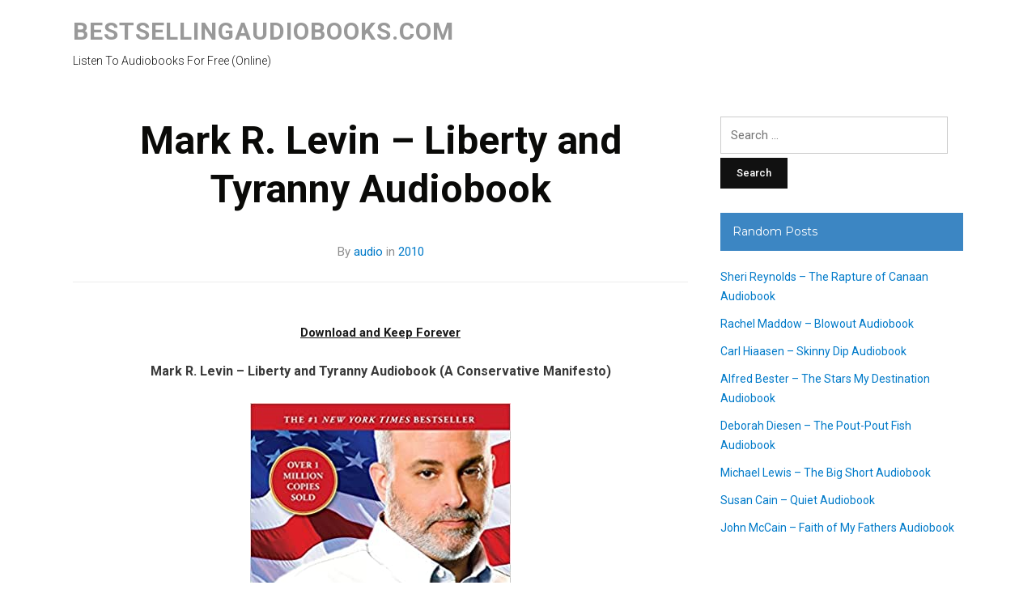

--- FILE ---
content_type: text/html; charset=UTF-8
request_url: https://bestsellingaudiobooks.com/mark-r-levin-liberty-and-tyranny-audiobook/
body_size: 13253
content:
<!DOCTYPE html>
<html lang="en-US">
<head>
<meta charset="UTF-8">
<meta name="viewport" content="width=device-width, initial-scale=1">
<link rel="profile" href="https://gmpg.org/xfn/11">

<title>Mark R. Levin &#8211; Liberty and Tyranny Audiobook &#8211; Bestsellingaudiobooks.com</title><link rel="preload" data-rocket-preload as="style" href="https://fonts.googleapis.com/css?family=Roboto%3A300%2C400%2C500%2C700%7CMontserrat%3A400%2C700&#038;subset=latin%2Clatin-ext&#038;display=swap" /><link rel="stylesheet" href="https://fonts.googleapis.com/css?family=Roboto%3A300%2C400%2C500%2C700%7CMontserrat%3A400%2C700&#038;subset=latin%2Clatin-ext&#038;display=swap" media="print" onload="this.media='all'" /><noscript><link rel="stylesheet" href="https://fonts.googleapis.com/css?family=Roboto%3A300%2C400%2C500%2C700%7CMontserrat%3A400%2C700&#038;subset=latin%2Clatin-ext&#038;display=swap" /></noscript>
<meta name='robots' content='max-image-preview:large' />
	<style>img:is([sizes="auto" i], [sizes^="auto," i]) { contain-intrinsic-size: 3000px 1500px }</style>
	<link rel='dns-prefetch' href='//fonts.googleapis.com' />
<link href='https://fonts.gstatic.com' crossorigin rel='preconnect' />
<link rel="alternate" type="application/rss+xml" title="Bestsellingaudiobooks.com &raquo; Feed" href="https://bestsellingaudiobooks.com/feed/" />
<style id='wp-emoji-styles-inline-css' type='text/css'>

	img.wp-smiley, img.emoji {
		display: inline !important;
		border: none !important;
		box-shadow: none !important;
		height: 1em !important;
		width: 1em !important;
		margin: 0 0.07em !important;
		vertical-align: -0.1em !important;
		background: none !important;
		padding: 0 !important;
	}
</style>
<link rel='stylesheet' id='wp-block-library-css' href='https://bestsellingaudiobooks.com/wp-includes/css/dist/block-library/style.min.css?ver=6.8.3' type='text/css' media='all' />
<style id='classic-theme-styles-inline-css' type='text/css'>
/*! This file is auto-generated */
.wp-block-button__link{color:#fff;background-color:#32373c;border-radius:9999px;box-shadow:none;text-decoration:none;padding:calc(.667em + 2px) calc(1.333em + 2px);font-size:1.125em}.wp-block-file__button{background:#32373c;color:#fff;text-decoration:none}
</style>
<style id='global-styles-inline-css' type='text/css'>
:root{--wp--preset--aspect-ratio--square: 1;--wp--preset--aspect-ratio--4-3: 4/3;--wp--preset--aspect-ratio--3-4: 3/4;--wp--preset--aspect-ratio--3-2: 3/2;--wp--preset--aspect-ratio--2-3: 2/3;--wp--preset--aspect-ratio--16-9: 16/9;--wp--preset--aspect-ratio--9-16: 9/16;--wp--preset--color--black: #000000;--wp--preset--color--cyan-bluish-gray: #abb8c3;--wp--preset--color--white: #ffffff;--wp--preset--color--pale-pink: #f78da7;--wp--preset--color--vivid-red: #cf2e2e;--wp--preset--color--luminous-vivid-orange: #ff6900;--wp--preset--color--luminous-vivid-amber: #fcb900;--wp--preset--color--light-green-cyan: #7bdcb5;--wp--preset--color--vivid-green-cyan: #00d084;--wp--preset--color--pale-cyan-blue: #8ed1fc;--wp--preset--color--vivid-cyan-blue: #0693e3;--wp--preset--color--vivid-purple: #9b51e0;--wp--preset--gradient--vivid-cyan-blue-to-vivid-purple: linear-gradient(135deg,rgba(6,147,227,1) 0%,rgb(155,81,224) 100%);--wp--preset--gradient--light-green-cyan-to-vivid-green-cyan: linear-gradient(135deg,rgb(122,220,180) 0%,rgb(0,208,130) 100%);--wp--preset--gradient--luminous-vivid-amber-to-luminous-vivid-orange: linear-gradient(135deg,rgba(252,185,0,1) 0%,rgba(255,105,0,1) 100%);--wp--preset--gradient--luminous-vivid-orange-to-vivid-red: linear-gradient(135deg,rgba(255,105,0,1) 0%,rgb(207,46,46) 100%);--wp--preset--gradient--very-light-gray-to-cyan-bluish-gray: linear-gradient(135deg,rgb(238,238,238) 0%,rgb(169,184,195) 100%);--wp--preset--gradient--cool-to-warm-spectrum: linear-gradient(135deg,rgb(74,234,220) 0%,rgb(151,120,209) 20%,rgb(207,42,186) 40%,rgb(238,44,130) 60%,rgb(251,105,98) 80%,rgb(254,248,76) 100%);--wp--preset--gradient--blush-light-purple: linear-gradient(135deg,rgb(255,206,236) 0%,rgb(152,150,240) 100%);--wp--preset--gradient--blush-bordeaux: linear-gradient(135deg,rgb(254,205,165) 0%,rgb(254,45,45) 50%,rgb(107,0,62) 100%);--wp--preset--gradient--luminous-dusk: linear-gradient(135deg,rgb(255,203,112) 0%,rgb(199,81,192) 50%,rgb(65,88,208) 100%);--wp--preset--gradient--pale-ocean: linear-gradient(135deg,rgb(255,245,203) 0%,rgb(182,227,212) 50%,rgb(51,167,181) 100%);--wp--preset--gradient--electric-grass: linear-gradient(135deg,rgb(202,248,128) 0%,rgb(113,206,126) 100%);--wp--preset--gradient--midnight: linear-gradient(135deg,rgb(2,3,129) 0%,rgb(40,116,252) 100%);--wp--preset--font-size--small: 13px;--wp--preset--font-size--medium: 20px;--wp--preset--font-size--large: 36px;--wp--preset--font-size--x-large: 42px;--wp--preset--spacing--20: 0.44rem;--wp--preset--spacing--30: 0.67rem;--wp--preset--spacing--40: 1rem;--wp--preset--spacing--50: 1.5rem;--wp--preset--spacing--60: 2.25rem;--wp--preset--spacing--70: 3.38rem;--wp--preset--spacing--80: 5.06rem;--wp--preset--shadow--natural: 6px 6px 9px rgba(0, 0, 0, 0.2);--wp--preset--shadow--deep: 12px 12px 50px rgba(0, 0, 0, 0.4);--wp--preset--shadow--sharp: 6px 6px 0px rgba(0, 0, 0, 0.2);--wp--preset--shadow--outlined: 6px 6px 0px -3px rgba(255, 255, 255, 1), 6px 6px rgba(0, 0, 0, 1);--wp--preset--shadow--crisp: 6px 6px 0px rgba(0, 0, 0, 1);}:where(.is-layout-flex){gap: 0.5em;}:where(.is-layout-grid){gap: 0.5em;}body .is-layout-flex{display: flex;}.is-layout-flex{flex-wrap: wrap;align-items: center;}.is-layout-flex > :is(*, div){margin: 0;}body .is-layout-grid{display: grid;}.is-layout-grid > :is(*, div){margin: 0;}:where(.wp-block-columns.is-layout-flex){gap: 2em;}:where(.wp-block-columns.is-layout-grid){gap: 2em;}:where(.wp-block-post-template.is-layout-flex){gap: 1.25em;}:where(.wp-block-post-template.is-layout-grid){gap: 1.25em;}.has-black-color{color: var(--wp--preset--color--black) !important;}.has-cyan-bluish-gray-color{color: var(--wp--preset--color--cyan-bluish-gray) !important;}.has-white-color{color: var(--wp--preset--color--white) !important;}.has-pale-pink-color{color: var(--wp--preset--color--pale-pink) !important;}.has-vivid-red-color{color: var(--wp--preset--color--vivid-red) !important;}.has-luminous-vivid-orange-color{color: var(--wp--preset--color--luminous-vivid-orange) !important;}.has-luminous-vivid-amber-color{color: var(--wp--preset--color--luminous-vivid-amber) !important;}.has-light-green-cyan-color{color: var(--wp--preset--color--light-green-cyan) !important;}.has-vivid-green-cyan-color{color: var(--wp--preset--color--vivid-green-cyan) !important;}.has-pale-cyan-blue-color{color: var(--wp--preset--color--pale-cyan-blue) !important;}.has-vivid-cyan-blue-color{color: var(--wp--preset--color--vivid-cyan-blue) !important;}.has-vivid-purple-color{color: var(--wp--preset--color--vivid-purple) !important;}.has-black-background-color{background-color: var(--wp--preset--color--black) !important;}.has-cyan-bluish-gray-background-color{background-color: var(--wp--preset--color--cyan-bluish-gray) !important;}.has-white-background-color{background-color: var(--wp--preset--color--white) !important;}.has-pale-pink-background-color{background-color: var(--wp--preset--color--pale-pink) !important;}.has-vivid-red-background-color{background-color: var(--wp--preset--color--vivid-red) !important;}.has-luminous-vivid-orange-background-color{background-color: var(--wp--preset--color--luminous-vivid-orange) !important;}.has-luminous-vivid-amber-background-color{background-color: var(--wp--preset--color--luminous-vivid-amber) !important;}.has-light-green-cyan-background-color{background-color: var(--wp--preset--color--light-green-cyan) !important;}.has-vivid-green-cyan-background-color{background-color: var(--wp--preset--color--vivid-green-cyan) !important;}.has-pale-cyan-blue-background-color{background-color: var(--wp--preset--color--pale-cyan-blue) !important;}.has-vivid-cyan-blue-background-color{background-color: var(--wp--preset--color--vivid-cyan-blue) !important;}.has-vivid-purple-background-color{background-color: var(--wp--preset--color--vivid-purple) !important;}.has-black-border-color{border-color: var(--wp--preset--color--black) !important;}.has-cyan-bluish-gray-border-color{border-color: var(--wp--preset--color--cyan-bluish-gray) !important;}.has-white-border-color{border-color: var(--wp--preset--color--white) !important;}.has-pale-pink-border-color{border-color: var(--wp--preset--color--pale-pink) !important;}.has-vivid-red-border-color{border-color: var(--wp--preset--color--vivid-red) !important;}.has-luminous-vivid-orange-border-color{border-color: var(--wp--preset--color--luminous-vivid-orange) !important;}.has-luminous-vivid-amber-border-color{border-color: var(--wp--preset--color--luminous-vivid-amber) !important;}.has-light-green-cyan-border-color{border-color: var(--wp--preset--color--light-green-cyan) !important;}.has-vivid-green-cyan-border-color{border-color: var(--wp--preset--color--vivid-green-cyan) !important;}.has-pale-cyan-blue-border-color{border-color: var(--wp--preset--color--pale-cyan-blue) !important;}.has-vivid-cyan-blue-border-color{border-color: var(--wp--preset--color--vivid-cyan-blue) !important;}.has-vivid-purple-border-color{border-color: var(--wp--preset--color--vivid-purple) !important;}.has-vivid-cyan-blue-to-vivid-purple-gradient-background{background: var(--wp--preset--gradient--vivid-cyan-blue-to-vivid-purple) !important;}.has-light-green-cyan-to-vivid-green-cyan-gradient-background{background: var(--wp--preset--gradient--light-green-cyan-to-vivid-green-cyan) !important;}.has-luminous-vivid-amber-to-luminous-vivid-orange-gradient-background{background: var(--wp--preset--gradient--luminous-vivid-amber-to-luminous-vivid-orange) !important;}.has-luminous-vivid-orange-to-vivid-red-gradient-background{background: var(--wp--preset--gradient--luminous-vivid-orange-to-vivid-red) !important;}.has-very-light-gray-to-cyan-bluish-gray-gradient-background{background: var(--wp--preset--gradient--very-light-gray-to-cyan-bluish-gray) !important;}.has-cool-to-warm-spectrum-gradient-background{background: var(--wp--preset--gradient--cool-to-warm-spectrum) !important;}.has-blush-light-purple-gradient-background{background: var(--wp--preset--gradient--blush-light-purple) !important;}.has-blush-bordeaux-gradient-background{background: var(--wp--preset--gradient--blush-bordeaux) !important;}.has-luminous-dusk-gradient-background{background: var(--wp--preset--gradient--luminous-dusk) !important;}.has-pale-ocean-gradient-background{background: var(--wp--preset--gradient--pale-ocean) !important;}.has-electric-grass-gradient-background{background: var(--wp--preset--gradient--electric-grass) !important;}.has-midnight-gradient-background{background: var(--wp--preset--gradient--midnight) !important;}.has-small-font-size{font-size: var(--wp--preset--font-size--small) !important;}.has-medium-font-size{font-size: var(--wp--preset--font-size--medium) !important;}.has-large-font-size{font-size: var(--wp--preset--font-size--large) !important;}.has-x-large-font-size{font-size: var(--wp--preset--font-size--x-large) !important;}
:where(.wp-block-post-template.is-layout-flex){gap: 1.25em;}:where(.wp-block-post-template.is-layout-grid){gap: 1.25em;}
:where(.wp-block-columns.is-layout-flex){gap: 2em;}:where(.wp-block-columns.is-layout-grid){gap: 2em;}
:root :where(.wp-block-pullquote){font-size: 1.5em;line-height: 1.6;}
</style>
<link data-minify="1" rel='stylesheet' id='collapscore-css-css' href='https://bestsellingaudiobooks.com/wp-content/cache/min/1/wp-content/plugins/jquery-collapse-o-matic/css/core_style.css?ver=1747855568' type='text/css' media='all' />
<link data-minify="1" rel='stylesheet' id='collapseomatic-css-css' href='https://bestsellingaudiobooks.com/wp-content/cache/min/1/wp-content/plugins/jquery-collapse-o-matic/css/light_style.css?ver=1747855568' type='text/css' media='all' />
<link data-minify="1" rel='stylesheet' id='videoblog-style-css' href='https://bestsellingaudiobooks.com/wp-content/cache/min/1/wp-content/themes/videoblog/style.css?ver=1747855568' type='text/css' media='all' />
<link data-minify="1" rel='stylesheet' id='genericons-css' href='https://bestsellingaudiobooks.com/wp-content/cache/min/1/wp-content/themes/videoblog/genericons/genericons.css?ver=1747855568' type='text/css' media='all' />

<link data-minify="1" rel='stylesheet' id='arpw-style-css' href='https://bestsellingaudiobooks.com/wp-content/cache/min/1/wp-content/plugins/advanced-random-posts-widget/assets/css/arpw-frontend.css?ver=1747855568' type='text/css' media='all' />
<script type="text/javascript" src="https://bestsellingaudiobooks.com/wp-includes/js/jquery/jquery.min.js?ver=3.7.1" id="jquery-core-js"></script>
<script type="text/javascript" src="https://bestsellingaudiobooks.com/wp-includes/js/jquery/jquery-migrate.min.js?ver=3.4.1" id="jquery-migrate-js"></script>
<script type="text/javascript" src="https://bestsellingaudiobooks.com/wp-content/themes/videoblog/js/jquery.slicknav.min.js" id="jquery-slicknav-js"></script>
<script type="text/javascript" src="https://bestsellingaudiobooks.com/wp-content/themes/videoblog/js/superfish.min.js" id="jquery-superfish-js"></script>
<link rel="https://api.w.org/" href="https://bestsellingaudiobooks.com/wp-json/" /><link rel="alternate" title="JSON" type="application/json" href="https://bestsellingaudiobooks.com/wp-json/wp/v2/posts/3563" /><link rel="EditURI" type="application/rsd+xml" title="RSD" href="https://bestsellingaudiobooks.com/xmlrpc.php?rsd" />
<meta name="generator" content="WordPress 6.8.3" />
<link rel="canonical" href="https://bestsellingaudiobooks.com/mark-r-levin-liberty-and-tyranny-audiobook/" />
<link rel='shortlink' href='https://bestsellingaudiobooks.com/?p=3563' />
<link rel="alternate" title="oEmbed (JSON)" type="application/json+oembed" href="https://bestsellingaudiobooks.com/wp-json/oembed/1.0/embed?url=https%3A%2F%2Fbestsellingaudiobooks.com%2Fmark-r-levin-liberty-and-tyranny-audiobook%2F" />
<link rel="alternate" title="oEmbed (XML)" type="text/xml+oembed" href="https://bestsellingaudiobooks.com/wp-json/oembed/1.0/embed?url=https%3A%2F%2Fbestsellingaudiobooks.com%2Fmark-r-levin-liberty-and-tyranny-audiobook%2F&#038;format=xml" />

<!-- Histats.com  START  (aync)-->
<script type="text/javascript">var _Hasync= _Hasync|| [];
_Hasync.push(['Histats.start', '1,4488572,4,0,0,0,00010000']);
_Hasync.push(['Histats.fasi', '1']);
_Hasync.push(['Histats.track_hits', '']);
(function() {
var hs = document.createElement('script'); hs.type = 'text/javascript'; hs.async = true;
hs.src = ('//s10.histats.com/js15_as.js');
(document.getElementsByTagName('head')[0] || document.getElementsByTagName('body')[0]).appendChild(hs);
})();</script>
<noscript><a href="/" target="_blank"><img  src="//sstatic1.histats.com/0.gif?4488572&101" alt="counter free hit unique web" border="0"></a></noscript>
<!-- Histats.com  END  -->		<script>
			document.documentElement.className = document.documentElement.className.replace('no-js', 'js');
		</script>
				<style>
			.no-js img.lazyload {
				display: none;
			}

			figure.wp-block-image img.lazyloading {
				min-width: 150px;
			}

						.lazyload, .lazyloading {
				opacity: 0;
			}

			.lazyloaded {
				opacity: 1;
				transition: opacity 400ms;
				transition-delay: 0ms;
			}

					</style>
		<link rel="icon" href="https://bestsellingaudiobooks.com/wp-content/uploads/2020/12/cropped-bestsellingaudiobooks-1-32x32.png" sizes="32x32" />
<link rel="icon" href="https://bestsellingaudiobooks.com/wp-content/uploads/2020/12/cropped-bestsellingaudiobooks-1-192x192.png" sizes="192x192" />
<link rel="apple-touch-icon" href="https://bestsellingaudiobooks.com/wp-content/uploads/2020/12/cropped-bestsellingaudiobooks-1-180x180.png" />
<meta name="msapplication-TileImage" content="https://bestsellingaudiobooks.com/wp-content/uploads/2020/12/cropped-bestsellingaudiobooks-1-270x270.png" />
		<style type="text/css" id="wp-custom-css">
			/* Hide post/page date */
.entry-date,
.posted-on,
.publish-date,
.post-date,
.date-published {
    display: none !important;
}
		</style>
		<meta name="generator" content="WP Rocket 3.18.3" data-wpr-features="wpr_minify_js wpr_minify_css wpr_preload_links wpr_desktop" /></head>

<meta name="description" content="Listen To Best-selling Audio Books (1995-2020) Online (Free) On Any Device.!" />

<body class="wp-singular post-template-default single single-post postid-3563 single-format-standard wp-theme-videoblog">

<div data-rocket-location-hash="398b9ed9234fb4b30da8098e9aca2edb" id="container">
	<a class="skip-link screen-reader-text" href="#site-main">Skip to content</a>
	<header data-rocket-location-hash="a156babb43e2ce0079e949a60ae64a86" class="site-header clearfix" role="banner">
	
		<div data-rocket-location-hash="e112e1cb8a946f7f0287327d4513c711" class="wrapper wrapper-header clearfix">
		
			<div class="site-branding clearfix">
								<p class="site-title"><a href="https://bestsellingaudiobooks.com/" rel="home">Bestsellingaudiobooks.com</a></p>
				<p class="site-description">Listen To Audiobooks For Free (Online)</p>
							</div><!-- .site-branding -->

						
		</div><!-- .wrapper .wrapper-header -->
		
        
		
	</header><!-- .site-header -->
	<div data-rocket-location-hash="e78b5bac5b16ee49e9b85601c052f0fe" id="site-main">

		<div data-rocket-location-hash="6e0c0df3aab5bf0d78cb076ac8e0ec4f" class="wrapper wrapper-main clearfix">
		
			<main id="site-content" class="site-main" role="main">
			
								
				<div class="site-content-wrapper clearfix">

					
<article id="post-3563" class="post-3563 post type-post status-publish format-standard has-post-thumbnail hentry category-19 tag-mark-r-levin">

	<header class="ilovewp-page-intro ilovewp-page-inner">
		<h1 class="title-page">Mark R. Levin &#8211; Liberty and Tyranny Audiobook</h1>
		<p class="post-meta">By <a href="https://bestsellingaudiobooks.com/author/audio/" title="Posts by audio" rel="author">audio</a> 
		in <span class="post-meta-category"><a href="https://bestsellingaudiobooks.com/category/2010/" rel="category tag">2010</a></span> <span class="posted-on"><span class="genericon genericon-time"></span> <time class="entry-date published" datetime="2021-07-03T19:26:38+00:00">July 3, 2021</time></span></p>
	</header><!-- .ilovewp-page-intro -->

	<div class="post-single clearfix">

		<div class='code-block code-block-1' style='margin: 8px auto; text-align: center; display: block; clear: both;'>
<div style="text-align:center;margin:16px 0;">
  <a href="https://tinyurl.com/yzestm2z" target="_blank" rel="nofollow noreferrer noopener" style="color:#1a1a1a;text-decoration:underline;font-weight:600;font-family:-apple-system,BlinkMacSystemFont,'Segoe UI',Roboto,sans-serif;font-size:15px;">
    Download and Keep Forever
  </a>
</div></div>
<p style="text-align: center;"><strong>Mark R. Levin &#8211; Liberty and Tyranny Audiobook (A Conservative Manifesto)</strong></p>
<figure style="width: 322px" class="wp-caption aligncenter"><img fetchpriority="high" decoding="async" src="https://bestsellingaudiobooks.com/wp-content/uploads/2021/06/51-AUKR1w6S._SX320_BO1204203200.jpg" alt="Mark R. Levin - Liberty and Tyranny Audio Book Free" width="322" height="499" /><figcaption class="wp-caption-text">Liberty and Tyranny Audiobook</figcaption></figure>
<!--[if lt IE 9]><script>document.createElement('audio');</script><![endif]-->
<audio class="wp-audio-shortcode" id="audio-3563-1" preload="none" style="width: 100%;" controls="controls"><source type="audio/mpeg" src="http://ipaudio6.com/wp-content/uploads/SELL/Liberty%20and%20Tyranny/01.mp3?_=1" /><a href="http://ipaudio6.com/wp-content/uploads/SELL/Liberty%20and%20Tyranny/01.mp3">http://ipaudio6.com/wp-content/uploads/SELL/Liberty%20and%20Tyranny/01.mp3</a></audio>
<audio class="wp-audio-shortcode" id="audio-3563-2" preload="none" style="width: 100%;" controls="controls"><source type="audio/mpeg" src="http://ipaudio6.com/wp-content/uploads/SELL/Liberty%20and%20Tyranny/02.mp3?_=2" /><a href="http://ipaudio6.com/wp-content/uploads/SELL/Liberty%20and%20Tyranny/02.mp3">http://ipaudio6.com/wp-content/uploads/SELL/Liberty%20and%20Tyranny/02.mp3</a></audio>
<audio class="wp-audio-shortcode" id="audio-3563-3" preload="none" style="width: 100%;" controls="controls"><source type="audio/mpeg" src="http://ipaudio6.com/wp-content/uploads/SELL/Liberty%20and%20Tyranny/03.mp3?_=3" /><a href="http://ipaudio6.com/wp-content/uploads/SELL/Liberty%20and%20Tyranny/03.mp3">http://ipaudio6.com/wp-content/uploads/SELL/Liberty%20and%20Tyranny/03.mp3</a></audio>
<audio class="wp-audio-shortcode" id="audio-3563-4" preload="none" style="width: 100%;" controls="controls"><source type="audio/mpeg" src="http://ipaudio6.com/wp-content/uploads/SELL/Liberty%20and%20Tyranny/04.mp3?_=4" /><a href="http://ipaudio6.com/wp-content/uploads/SELL/Liberty%20and%20Tyranny/04.mp3">http://ipaudio6.com/wp-content/uploads/SELL/Liberty%20and%20Tyranny/04.mp3</a></audio>
<audio class="wp-audio-shortcode" id="audio-3563-5" preload="none" style="width: 100%;" controls="controls"><source type="audio/mpeg" src="http://ipaudio6.com/wp-content/uploads/SELL/Liberty%20and%20Tyranny/05.mp3?_=5" /><a href="http://ipaudio6.com/wp-content/uploads/SELL/Liberty%20and%20Tyranny/05.mp3">http://ipaudio6.com/wp-content/uploads/SELL/Liberty%20and%20Tyranny/05.mp3</a></audio>
<audio class="wp-audio-shortcode" id="audio-3563-6" preload="none" style="width: 100%;" controls="controls"><source type="audio/mpeg" src="http://ipaudio6.com/wp-content/uploads/SELL/Liberty%20and%20Tyranny/06.mp3?_=6" /><a href="http://ipaudio6.com/wp-content/uploads/SELL/Liberty%20and%20Tyranny/06.mp3">http://ipaudio6.com/wp-content/uploads/SELL/Liberty%20and%20Tyranny/06.mp3</a></audio>
<audio class="wp-audio-shortcode" id="audio-3563-7" preload="none" style="width: 100%;" controls="controls"><source type="audio/mpeg" src="http://ipaudio6.com/wp-content/uploads/SELL/Liberty%20and%20Tyranny/07.mp3?_=7" /><a href="http://ipaudio6.com/wp-content/uploads/SELL/Liberty%20and%20Tyranny/07.mp3">http://ipaudio6.com/wp-content/uploads/SELL/Liberty%20and%20Tyranny/07.mp3</a></audio>
<audio class="wp-audio-shortcode" id="audio-3563-8" preload="none" style="width: 100%;" controls="controls"><source type="audio/mpeg" src="http://ipaudio6.com/wp-content/uploads/SELL/Liberty%20and%20Tyranny/08.mp3?_=8" /><a href="http://ipaudio6.com/wp-content/uploads/SELL/Liberty%20and%20Tyranny/08.mp3">http://ipaudio6.com/wp-content/uploads/SELL/Liberty%20and%20Tyranny/08.mp3</a></audio>
<audio class="wp-audio-shortcode" id="audio-3563-9" preload="none" style="width: 100%;" controls="controls"><source type="audio/mpeg" src="http://ipaudio6.com/wp-content/uploads/SELL/Liberty%20and%20Tyranny/09.mp3?_=9" /><a href="http://ipaudio6.com/wp-content/uploads/SELL/Liberty%20and%20Tyranny/09.mp3">http://ipaudio6.com/wp-content/uploads/SELL/Liberty%20and%20Tyranny/09.mp3</a></audio>
<audio class="wp-audio-shortcode" id="audio-3563-10" preload="none" style="width: 100%;" controls="controls"><source type="audio/mpeg" src="http://ipaudio6.com/wp-content/uploads/SELL/Liberty%20and%20Tyranny/10.mp3?_=10" /><a href="http://ipaudio6.com/wp-content/uploads/SELL/Liberty%20and%20Tyranny/10.mp3">http://ipaudio6.com/wp-content/uploads/SELL/Liberty%20and%20Tyranny/10.mp3</a></audio>
<audio class="wp-audio-shortcode" id="audio-3563-11" preload="none" style="width: 100%;" controls="controls"><source type="audio/mpeg" src="http://ipaudio6.com/wp-content/uploads/SELL/Liberty%20and%20Tyranny/11.mp3?_=11" /><a href="http://ipaudio6.com/wp-content/uploads/SELL/Liberty%20and%20Tyranny/11.mp3">http://ipaudio6.com/wp-content/uploads/SELL/Liberty%20and%20Tyranny/11.mp3</a></audio>
<audio class="wp-audio-shortcode" id="audio-3563-12" preload="none" style="width: 100%;" controls="controls"><source type="audio/mpeg" src="http://ipaudio6.com/wp-content/uploads/SELL/Liberty%20and%20Tyranny/12.mp3?_=12" /><a href="http://ipaudio6.com/wp-content/uploads/SELL/Liberty%20and%20Tyranny/12.mp3">http://ipaudio6.com/wp-content/uploads/SELL/Liberty%20and%20Tyranny/12.mp3</a></audio>
<audio class="wp-audio-shortcode" id="audio-3563-13" preload="none" style="width: 100%;" controls="controls"><source type="audio/mpeg" src="http://ipaudio6.com/wp-content/uploads/SELL/Liberty%20and%20Tyranny/13.mp3?_=13" /><a href="http://ipaudio6.com/wp-content/uploads/SELL/Liberty%20and%20Tyranny/13.mp3">http://ipaudio6.com/wp-content/uploads/SELL/Liberty%20and%20Tyranny/13.mp3</a></audio>
<audio class="wp-audio-shortcode" id="audio-3563-14" preload="none" style="width: 100%;" controls="controls"><source type="audio/mpeg" src="http://ipaudio6.com/wp-content/uploads/SELL/Liberty%20and%20Tyranny/14.mp3?_=14" /><a href="http://ipaudio6.com/wp-content/uploads/SELL/Liberty%20and%20Tyranny/14.mp3">http://ipaudio6.com/wp-content/uploads/SELL/Liberty%20and%20Tyranny/14.mp3</a></audio>
<span class="collapseomatic " id="id69712b05689e3"  tabindex="0" title="text"    >text</span><div id="target-id69712b05689e3" class="collapseomatic_content ">
<p>Levin can see right through Progressives. He lays bare their inspirations and also passions for America and also gives a step by step plan to resisting them. Among the clearest defences of conseevatism, the free enterprise as well as the constitution.<br />
Particularly, he determines the Progressive as a &#8216;Statist&#8217; &#8211; someone dedicated to the power of the state against liberty and also individuality. When you realise both Nazism and Soviet Communism were Statist, the shadiness of the Modern agenda comes to be far more actual and also harmful.<br />
A need to check out for any person interested in the destiny of America.<br />
And I&#8217;m an Australian!<br />
I can not applaud Mark Levin enough for having the endurance and courage of his convictions to remain to attempt to educate the uniformed Americans in this country. <strong>Liberty and Tyranny Audiobook Free. </strong>However, Ben Franklin was appropriate when he articulated that we have a &#8220;REPUBLIC&#8211; IF WE CONTAINER MAINTAIN IT!&#8221; We are losing it from within&#8211; offering it away for some absurd idea propagated by progressive left-wingers from both celebrations that assume our values are dead and that we need to become part of an international one-world nation. Exactly how depressing for this once-great nation! &#8220;Freedom as well as Tyranny&#8221; is a superb publication for understanding the United States constitution, the foundering papas and also why our constitutional republic has stood the test of time. I very recommend the book especially to liberals who seek to destroy our &#8220;excellent union&#8221; by offering the federal government powers over the people that are not defined in the US Constitution.</p>
<p>Every viewers of &#8220;Freedom and Tyranny&#8221; will certainly recognize the genuine meaning of the X Modification to the US Constitution which checks out as follows:&#8221; The Power not passed on to the USA by the Constitution, neither banned by it to the states, are reserved to the States specifically, or to the people.&#8221;<br />
Sam Taylor, Colorado Springs, CO Remarkable, informative, as well as information-filled book that every American has to read! With excellent historical recommendations as well as a really well-written (and easy-to-follow) design, Mr. Levin has actually done well in offering what is perhaps among one of the most important service the American nation, its structures, background, and also truly unmatched type of a &#8216;people&#8217; republican government&#8217; that I have actually ever before reviewed. A true story of the American experience, as initially conceived by the Establishing Dads, set out in the Declaration and the U.S. Constitution &#8211; a true essay on what it means to be a citizen of these USA of America! This book ought to be needed analysis for every single senior high school as well as university student and also a crucial manual for every existing or future citizen. Mark Levin, whether you like him or hate him (there&#8217;s very little in between) is not a writer, although he composes. He&#8217;s not a radio host, although he hosts a radio program. He&#8217;s not a TELEVISION host, although he organizes TV. Mark Levin does not exercise regulation, despite the fact that he is an attorney. Mark Levin is an educator, that uses all these tools to educate whomever is paying attention, watching or reading what he has to claim; and no person can refute what he needs to state is constantly from a factor of interest, notified, looked into and also engaging. Freedom and also Tyranny is now (in 2021) a lots years of ages, however it is as if it was being written today, of pressures as well as factors behind them that have this nation so divided currently, that it is difficult to believe he composed this as long back. Mark R. Levin &#8211; Liberty and Tyranny Audio Book Download. This is a book for history trainees. This is a book for anyone that wishes to understand not only national politics from their two extremes of operation, yet likewise the background leading up to how these extremes were developed, and also finishes with what requires to be done to find tranquility from the imminent explosion (or imploding) America seems destined to suffer, before it ever before heals and improves. This is a have to read for any kind of trainee of not only American background, however additionally viewpoint and globe background spanning all the normal suspects we are confronted with today. It&#8217;s all pertinent, and classic. Well worth every penny. Though this is the initial book by Mr. Levin, I have reviewed, I view his evening program routinely. I enjoy his opinions, backed by realities, so well I wanted to read among his books. I was not disappointed. It was well written with easily comprehended language. He had no need to utilize 15 syllable words to obtain his point throughout. I appreciate books that laymen can comprehend. Despite an university education, analysis should be satisfying without requiring to making use of a thesaurus every 10 mins. This is how Mr. Levin composes; for the commoner. I mean as well as reviewing his other publications. It arrived rapidly and packaged well. Thanks for a good experience.</p>
</div>
<div class='code-block code-block-3' style='margin: 8px auto; text-align: center; display: block; clear: both;'>
<div style="text-align:center;margin:16px 0;">
  <a href="https://tinyurl.com/yzestm2z" target="_blank" rel="nofollow noreferrer noopener" style="display:inline-block;padding:11px 22px;background:linear-gradient(135deg,#ef4444,#f97316);color:white;text-decoration:none;border-radius:6px;font-weight:600;font-family:-apple-system,BlinkMacSystemFont,'Segoe UI',Roboto,sans-serif;font-size:14px;box-shadow:0 2px 8px rgba(239,68,68,0.3);transition:all 0.2s;">
    🎧 Start Listening & Downloading Today
  </a>
</div>

<br>


<script type="text/javascript">
	atOptions = {
		'key' : 'fff7b4ddea739fb75bc4851b6a992221',
		'format' : 'iframe',
		'height' : 250,
		'width' : 300,
		'params' : {}
	};
</script>
<script data-minify="1" type="text/javascript" src="https://bestsellingaudiobooks.com/wp-content/cache/min/1/fff7b4ddea739fb75bc4851b6a992221/invoke.js?ver=1753205683"></script></div>
<!-- CONTENT END 1 -->

		
		<p class="tags-links">Tags: <a href="https://bestsellingaudiobooks.com/tag/mark-r-levin/" rel="tag">Mark R. Levin</a></p>
	</div><!-- .post-single -->

</article><!-- #post-3563 -->					
					
	<nav class="navigation post-navigation" aria-label="Posts">
		<h2 class="screen-reader-text">Post navigation</h2>
		<div class="nav-links"><div class="nav-previous"><a href="https://bestsellingaudiobooks.com/robert-jordan-knife-of-dreams-audiobook/" rel="prev"><span class="nav-link-label"><span class="genericon genericon-previous"></span></span>Robert Jordan &#8211; Knife of Dreams Audiobook</a></div><div class="nav-next"><a href="https://bestsellingaudiobooks.com/thomas-l-friedman-the-lexus-and-the-olive-tree-audiobook/" rel="next">Thomas L. Friedman &#8211; The Lexus and the Olive Tree Audiobook<span class="nav-link-label"><span class="genericon genericon-next"></span></span></a></div></div>
	</nav>					
										
				</div><!-- .site-content-wrapper .clearfix -->
				
							
			</main><!-- #site-content -->
			
			
<aside id="site-aside" role="complementary">

	<div class="site-aside-wrapper clearfix">
	
		<div id="search-2" class="widget widget_search"><form role="search" method="get" class="search-form" action="https://bestsellingaudiobooks.com/">
				<label>
					<span class="screen-reader-text">Search for:</span>
					<input type="search" class="search-field" placeholder="Search &hellip;" value="" name="s" />
				</label>
				<input type="submit" class="search-submit" value="Search" />
			</form></div><div id="arpw-widget-2" class="widget arpw-widget-random"><p class="widget-title">Random Posts</p><div class="arpw-random-post "><ul class="arpw-ul"><li class="arpw-li arpw-clearfix"><a class="arpw-title" href="https://bestsellingaudiobooks.com/sheri-reynolds-the-rapture-of-canaan-audiobook/" rel="bookmark">Sheri Reynolds &#8211; The Rapture of Canaan Audiobook</a></li><li class="arpw-li arpw-clearfix"><a class="arpw-title" href="https://bestsellingaudiobooks.com/rachel-maddow-blowout-audiobook/" rel="bookmark">Rachel Maddow &#8211; Blowout Audiobook</a></li><li class="arpw-li arpw-clearfix"><a class="arpw-title" href="https://bestsellingaudiobooks.com/carl-hiaasen-skinny-dip-audiobook/" rel="bookmark">Carl Hiaasen &#8211; Skinny Dip Audiobook</a></li><li class="arpw-li arpw-clearfix"><a class="arpw-title" href="https://bestsellingaudiobooks.com/alfred-bester-the-stars-my-destination-audiobook/" rel="bookmark">Alfred Bester &#8211; The Stars My Destination Audiobook</a></li><li class="arpw-li arpw-clearfix"><a class="arpw-title" href="https://bestsellingaudiobooks.com/deborah-diesen-the-pout-pout-fish-audiobook/" rel="bookmark">Deborah Diesen &#8211; The Pout-Pout Fish Audiobook</a></li><li class="arpw-li arpw-clearfix"><a class="arpw-title" href="https://bestsellingaudiobooks.com/michael-lewis-the-big-short-audiobook/" rel="bookmark">Michael Lewis &#8211; The Big Short Audiobook</a></li><li class="arpw-li arpw-clearfix"><a class="arpw-title" href="https://bestsellingaudiobooks.com/susan-cain-quiet-audiobook/" rel="bookmark">Susan Cain &#8211; Quiet Audiobook</a></li><li class="arpw-li arpw-clearfix"><a class="arpw-title" href="https://bestsellingaudiobooks.com/john-mccain-faith-of-my-fathers-audiobook/" rel="bookmark">John McCain &#8211; Faith of My Fathers Audiobook</a></li></ul></div><!-- Generated by https://wordpress.org/plugins/advanced-random-posts-widget/ --></div>		
	</div><!-- .site-aside-wrapper .clearfix -->

</aside><!-- #site-aside -->		
		</div><!-- .wrapper .wrapper-main -->

	</div><!-- #site-main -->


	<footer class="site-footer" role="contentinfo">
	
		<div class="wrapper wrapper-footer">

			
			bestsellingaudiobooks.com
				</div><!-- .wrapper .wrapper-footer -->
	

</div><!-- #container -->

<script type="speculationrules">
{"prefetch":[{"source":"document","where":{"and":[{"href_matches":"\/*"},{"not":{"href_matches":["\/wp-*.php","\/wp-admin\/*","\/wp-content\/uploads\/*","\/wp-content\/*","\/wp-content\/plugins\/*","\/wp-content\/themes\/videoblog\/*","\/*\\?(.+)"]}},{"not":{"selector_matches":"a[rel~=\"nofollow\"]"}},{"not":{"selector_matches":".no-prefetch, .no-prefetch a"}}]},"eagerness":"conservative"}]}
</script>
<link rel='stylesheet' id='mediaelement-css' href='https://bestsellingaudiobooks.com/wp-includes/js/mediaelement/mediaelementplayer-legacy.min.css?ver=4.2.17' type='text/css' media='all' />
<link rel='stylesheet' id='wp-mediaelement-css' href='https://bestsellingaudiobooks.com/wp-includes/js/mediaelement/wp-mediaelement.min.css?ver=6.8.3' type='text/css' media='all' />
<script type="text/javascript" id="collapseomatic-js-js-before">
/* <![CDATA[ */
const com_options = {"colomatduration":"fast","colomatslideEffect":"slideFade","colomatpauseInit":"","colomattouchstart":""}
/* ]]> */
</script>
<script data-minify="1" type="text/javascript" src="https://bestsellingaudiobooks.com/wp-content/cache/min/1/wp-content/plugins/jquery-collapse-o-matic/js/collapse.js?ver=1747855568" id="collapseomatic-js-js"></script>
<script type="text/javascript" id="smush-detector-js-extra">
/* <![CDATA[ */
var smush_detector = {"ajax_url":"https:\/\/bestsellingaudiobooks.com\/wp-admin\/admin-ajax.php","nonce":"adf1ee7cdd","is_mobile":"","data_store":{"type":"post-meta","data":{"post_id":3563}},"previous_data_version":"-1","previous_data_hash":"no-data"};
/* ]]> */
</script>
<script type="text/javascript" src="https://bestsellingaudiobooks.com/wp-content/plugins/image-optimizer-pro/app/assets/js/smush-detector.min.js?ver=3.19.0" id="smush-detector-js"></script>
<script type="text/javascript" id="rocket-browser-checker-js-after">
/* <![CDATA[ */
"use strict";var _createClass=function(){function defineProperties(target,props){for(var i=0;i<props.length;i++){var descriptor=props[i];descriptor.enumerable=descriptor.enumerable||!1,descriptor.configurable=!0,"value"in descriptor&&(descriptor.writable=!0),Object.defineProperty(target,descriptor.key,descriptor)}}return function(Constructor,protoProps,staticProps){return protoProps&&defineProperties(Constructor.prototype,protoProps),staticProps&&defineProperties(Constructor,staticProps),Constructor}}();function _classCallCheck(instance,Constructor){if(!(instance instanceof Constructor))throw new TypeError("Cannot call a class as a function")}var RocketBrowserCompatibilityChecker=function(){function RocketBrowserCompatibilityChecker(options){_classCallCheck(this,RocketBrowserCompatibilityChecker),this.passiveSupported=!1,this._checkPassiveOption(this),this.options=!!this.passiveSupported&&options}return _createClass(RocketBrowserCompatibilityChecker,[{key:"_checkPassiveOption",value:function(self){try{var options={get passive(){return!(self.passiveSupported=!0)}};window.addEventListener("test",null,options),window.removeEventListener("test",null,options)}catch(err){self.passiveSupported=!1}}},{key:"initRequestIdleCallback",value:function(){!1 in window&&(window.requestIdleCallback=function(cb){var start=Date.now();return setTimeout(function(){cb({didTimeout:!1,timeRemaining:function(){return Math.max(0,50-(Date.now()-start))}})},1)}),!1 in window&&(window.cancelIdleCallback=function(id){return clearTimeout(id)})}},{key:"isDataSaverModeOn",value:function(){return"connection"in navigator&&!0===navigator.connection.saveData}},{key:"supportsLinkPrefetch",value:function(){var elem=document.createElement("link");return elem.relList&&elem.relList.supports&&elem.relList.supports("prefetch")&&window.IntersectionObserver&&"isIntersecting"in IntersectionObserverEntry.prototype}},{key:"isSlowConnection",value:function(){return"connection"in navigator&&"effectiveType"in navigator.connection&&("2g"===navigator.connection.effectiveType||"slow-2g"===navigator.connection.effectiveType)}}]),RocketBrowserCompatibilityChecker}();
/* ]]> */
</script>
<script type="text/javascript" id="rocket-preload-links-js-extra">
/* <![CDATA[ */
var RocketPreloadLinksConfig = {"excludeUris":"\/(?:.+\/)?feed(?:\/(?:.+\/?)?)?$|\/(?:.+\/)?embed\/|\/(index.php\/)?(.*)wp-json(\/.*|$)|\/refer\/|\/go\/|\/recommend\/|\/recommends\/","usesTrailingSlash":"1","imageExt":"jpg|jpeg|gif|png|tiff|bmp|webp|avif|pdf|doc|docx|xls|xlsx|php","fileExt":"jpg|jpeg|gif|png|tiff|bmp|webp|avif|pdf|doc|docx|xls|xlsx|php|html|htm","siteUrl":"https:\/\/bestsellingaudiobooks.com","onHoverDelay":"100","rateThrottle":"3"};
/* ]]> */
</script>
<script type="text/javascript" id="rocket-preload-links-js-after">
/* <![CDATA[ */
(function() {
"use strict";var r="function"==typeof Symbol&&"symbol"==typeof Symbol.iterator?function(e){return typeof e}:function(e){return e&&"function"==typeof Symbol&&e.constructor===Symbol&&e!==Symbol.prototype?"symbol":typeof e},e=function(){function i(e,t){for(var n=0;n<t.length;n++){var i=t[n];i.enumerable=i.enumerable||!1,i.configurable=!0,"value"in i&&(i.writable=!0),Object.defineProperty(e,i.key,i)}}return function(e,t,n){return t&&i(e.prototype,t),n&&i(e,n),e}}();function i(e,t){if(!(e instanceof t))throw new TypeError("Cannot call a class as a function")}var t=function(){function n(e,t){i(this,n),this.browser=e,this.config=t,this.options=this.browser.options,this.prefetched=new Set,this.eventTime=null,this.threshold=1111,this.numOnHover=0}return e(n,[{key:"init",value:function(){!this.browser.supportsLinkPrefetch()||this.browser.isDataSaverModeOn()||this.browser.isSlowConnection()||(this.regex={excludeUris:RegExp(this.config.excludeUris,"i"),images:RegExp(".("+this.config.imageExt+")$","i"),fileExt:RegExp(".("+this.config.fileExt+")$","i")},this._initListeners(this))}},{key:"_initListeners",value:function(e){-1<this.config.onHoverDelay&&document.addEventListener("mouseover",e.listener.bind(e),e.listenerOptions),document.addEventListener("mousedown",e.listener.bind(e),e.listenerOptions),document.addEventListener("touchstart",e.listener.bind(e),e.listenerOptions)}},{key:"listener",value:function(e){var t=e.target.closest("a"),n=this._prepareUrl(t);if(null!==n)switch(e.type){case"mousedown":case"touchstart":this._addPrefetchLink(n);break;case"mouseover":this._earlyPrefetch(t,n,"mouseout")}}},{key:"_earlyPrefetch",value:function(t,e,n){var i=this,r=setTimeout(function(){if(r=null,0===i.numOnHover)setTimeout(function(){return i.numOnHover=0},1e3);else if(i.numOnHover>i.config.rateThrottle)return;i.numOnHover++,i._addPrefetchLink(e)},this.config.onHoverDelay);t.addEventListener(n,function e(){t.removeEventListener(n,e,{passive:!0}),null!==r&&(clearTimeout(r),r=null)},{passive:!0})}},{key:"_addPrefetchLink",value:function(i){return this.prefetched.add(i.href),new Promise(function(e,t){var n=document.createElement("link");n.rel="prefetch",n.href=i.href,n.onload=e,n.onerror=t,document.head.appendChild(n)}).catch(function(){})}},{key:"_prepareUrl",value:function(e){if(null===e||"object"!==(void 0===e?"undefined":r(e))||!1 in e||-1===["http:","https:"].indexOf(e.protocol))return null;var t=e.href.substring(0,this.config.siteUrl.length),n=this._getPathname(e.href,t),i={original:e.href,protocol:e.protocol,origin:t,pathname:n,href:t+n};return this._isLinkOk(i)?i:null}},{key:"_getPathname",value:function(e,t){var n=t?e.substring(this.config.siteUrl.length):e;return n.startsWith("/")||(n="/"+n),this._shouldAddTrailingSlash(n)?n+"/":n}},{key:"_shouldAddTrailingSlash",value:function(e){return this.config.usesTrailingSlash&&!e.endsWith("/")&&!this.regex.fileExt.test(e)}},{key:"_isLinkOk",value:function(e){return null!==e&&"object"===(void 0===e?"undefined":r(e))&&(!this.prefetched.has(e.href)&&e.origin===this.config.siteUrl&&-1===e.href.indexOf("?")&&-1===e.href.indexOf("#")&&!this.regex.excludeUris.test(e.href)&&!this.regex.images.test(e.href))}}],[{key:"run",value:function(){"undefined"!=typeof RocketPreloadLinksConfig&&new n(new RocketBrowserCompatibilityChecker({capture:!0,passive:!0}),RocketPreloadLinksConfig).init()}}]),n}();t.run();
}());
/* ]]> */
</script>
<script type="text/javascript" id="videoblog-scripts-js-extra">
/* <![CDATA[ */
var videoblogStrings = {"slicknav_menu_home":"HOME"};
/* ]]> */
</script>
<script data-minify="1" type="text/javascript" src="https://bestsellingaudiobooks.com/wp-content/cache/min/1/wp-content/themes/videoblog/js/videoblog.js?ver=1747855568" id="videoblog-scripts-js"></script>
<script type="text/javascript" src="https://bestsellingaudiobooks.com/wp-content/plugins/image-optimizer-pro/app/assets/js/smush-lazy-load.min.js?ver=3.19.0" id="smush-lazy-load-js"></script>
<script type="text/javascript" id="mediaelement-core-js-before">
/* <![CDATA[ */
var mejsL10n = {"language":"en","strings":{"mejs.download-file":"Download File","mejs.install-flash":"You are using a browser that does not have Flash player enabled or installed. Please turn on your Flash player plugin or download the latest version from https:\/\/get.adobe.com\/flashplayer\/","mejs.fullscreen":"Fullscreen","mejs.play":"Play","mejs.pause":"Pause","mejs.time-slider":"Time Slider","mejs.time-help-text":"Use Left\/Right Arrow keys to advance one second, Up\/Down arrows to advance ten seconds.","mejs.live-broadcast":"Live Broadcast","mejs.volume-help-text":"Use Up\/Down Arrow keys to increase or decrease volume.","mejs.unmute":"Unmute","mejs.mute":"Mute","mejs.volume-slider":"Volume Slider","mejs.video-player":"Video Player","mejs.audio-player":"Audio Player","mejs.captions-subtitles":"Captions\/Subtitles","mejs.captions-chapters":"Chapters","mejs.none":"None","mejs.afrikaans":"Afrikaans","mejs.albanian":"Albanian","mejs.arabic":"Arabic","mejs.belarusian":"Belarusian","mejs.bulgarian":"Bulgarian","mejs.catalan":"Catalan","mejs.chinese":"Chinese","mejs.chinese-simplified":"Chinese (Simplified)","mejs.chinese-traditional":"Chinese (Traditional)","mejs.croatian":"Croatian","mejs.czech":"Czech","mejs.danish":"Danish","mejs.dutch":"Dutch","mejs.english":"English","mejs.estonian":"Estonian","mejs.filipino":"Filipino","mejs.finnish":"Finnish","mejs.french":"French","mejs.galician":"Galician","mejs.german":"German","mejs.greek":"Greek","mejs.haitian-creole":"Haitian Creole","mejs.hebrew":"Hebrew","mejs.hindi":"Hindi","mejs.hungarian":"Hungarian","mejs.icelandic":"Icelandic","mejs.indonesian":"Indonesian","mejs.irish":"Irish","mejs.italian":"Italian","mejs.japanese":"Japanese","mejs.korean":"Korean","mejs.latvian":"Latvian","mejs.lithuanian":"Lithuanian","mejs.macedonian":"Macedonian","mejs.malay":"Malay","mejs.maltese":"Maltese","mejs.norwegian":"Norwegian","mejs.persian":"Persian","mejs.polish":"Polish","mejs.portuguese":"Portuguese","mejs.romanian":"Romanian","mejs.russian":"Russian","mejs.serbian":"Serbian","mejs.slovak":"Slovak","mejs.slovenian":"Slovenian","mejs.spanish":"Spanish","mejs.swahili":"Swahili","mejs.swedish":"Swedish","mejs.tagalog":"Tagalog","mejs.thai":"Thai","mejs.turkish":"Turkish","mejs.ukrainian":"Ukrainian","mejs.vietnamese":"Vietnamese","mejs.welsh":"Welsh","mejs.yiddish":"Yiddish"}};
/* ]]> */
</script>
<script type="text/javascript" src="https://bestsellingaudiobooks.com/wp-includes/js/mediaelement/mediaelement-and-player.min.js?ver=4.2.17" id="mediaelement-core-js"></script>
<script type="text/javascript" src="https://bestsellingaudiobooks.com/wp-includes/js/mediaelement/mediaelement-migrate.min.js?ver=6.8.3" id="mediaelement-migrate-js"></script>
<script type="text/javascript" id="mediaelement-js-extra">
/* <![CDATA[ */
var _wpmejsSettings = {"pluginPath":"\/wp-includes\/js\/mediaelement\/","classPrefix":"mejs-","stretching":"responsive","audioShortcodeLibrary":"mediaelement","videoShortcodeLibrary":"mediaelement"};
/* ]]> */
</script>
<script type="text/javascript" src="https://bestsellingaudiobooks.com/wp-includes/js/mediaelement/wp-mediaelement.min.js?ver=6.8.3" id="wp-mediaelement-js"></script>

<script>var rocket_beacon_data = {"ajax_url":"https:\/\/bestsellingaudiobooks.com\/wp-admin\/admin-ajax.php","nonce":"ca0b30427e","url":"https:\/\/bestsellingaudiobooks.com\/mark-r-levin-liberty-and-tyranny-audiobook","is_mobile":false,"width_threshold":1600,"height_threshold":700,"delay":500,"debug":null,"status":{"atf":true,"lrc":true},"elements":"img, video, picture, p, main, div, li, svg, section, header, span","lrc_threshold":1800}</script><script data-name="wpr-wpr-beacon" src='https://bestsellingaudiobooks.com/wp-content/plugins/wp-rocket/assets/js/wpr-beacon.min.js' async></script><script defer src="https://static.cloudflareinsights.com/beacon.min.js/vcd15cbe7772f49c399c6a5babf22c1241717689176015" integrity="sha512-ZpsOmlRQV6y907TI0dKBHq9Md29nnaEIPlkf84rnaERnq6zvWvPUqr2ft8M1aS28oN72PdrCzSjY4U6VaAw1EQ==" data-cf-beacon='{"version":"2024.11.0","token":"40719b007d054d9da046e344a573677d","r":1,"server_timing":{"name":{"cfCacheStatus":true,"cfEdge":true,"cfExtPri":true,"cfL4":true,"cfOrigin":true,"cfSpeedBrain":true},"location_startswith":null}}' crossorigin="anonymous"></script>
</body>
</html>
<!-- This website is like a Rocket, isn't it? Performance optimized by WP Rocket. Learn more: https://wp-rocket.me - Debug: cached@1769024261 -->

--- FILE ---
content_type: application/javascript; charset=utf-8
request_url: https://bestsellingaudiobooks.com/wp-content/cache/min/1/wp-content/themes/videoblog/js/videoblog.js?ver=1747855568
body_size: -29
content:
jQuery(document).ready(function($){'use strict';var $document=$(document);var $window=$(window);$(function(){$('.sf-menu').superfish({'speed':'fast','delay':0,'animation':{'height':'show'}})});$('#menu-main-slick').slicknav({prependTo:'.navbar-header',label:videoblogStrings.slicknav_menu_home,allowParentLinks:!0});function videoblog_mobileadjust(){var windowWidth=$(window).width();if(typeof window.orientation==='undefined'){$('#menu-main-menu').removeAttr('style')}
if(windowWidth<769){$('#menu-main-menu').addClass('mobile-menu')}}
videoblog_mobileadjust();$(window).resize(function(){videoblog_mobileadjust()})})